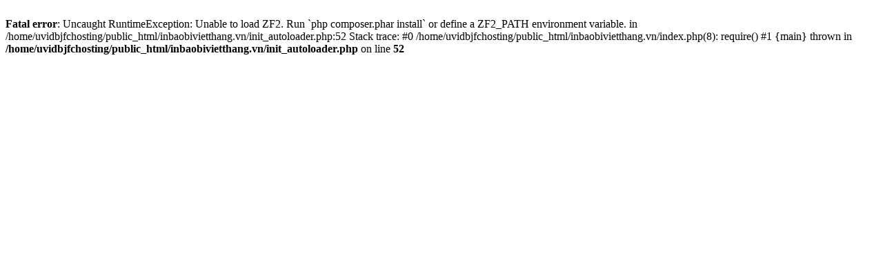

--- FILE ---
content_type: text/html; charset=UTF-8
request_url: https://inbaobivietthang.vn/in-hop-banh-232-25.html
body_size: 102
content:
<br />
<b>Fatal error</b>:  Uncaught RuntimeException: Unable to load ZF2. Run `php composer.phar install` or define a ZF2_PATH environment variable. in /home/uvidbjfchosting/public_html/inbaobivietthang.vn/init_autoloader.php:52
Stack trace:
#0 /home/uvidbjfchosting/public_html/inbaobivietthang.vn/index.php(8): require()
#1 {main}
  thrown in <b>/home/uvidbjfchosting/public_html/inbaobivietthang.vn/init_autoloader.php</b> on line <b>52</b><br />
